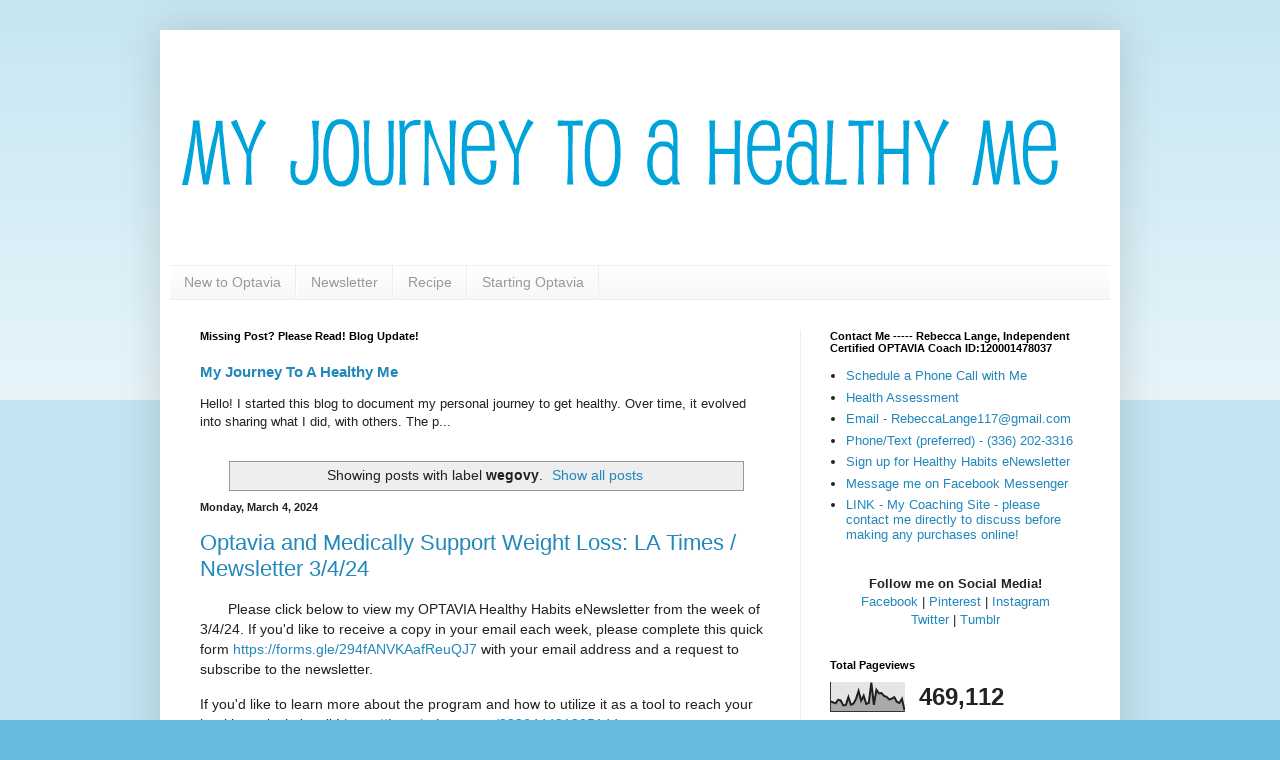

--- FILE ---
content_type: text/html; charset=UTF-8
request_url: http://www.myjourneytoahealthyme.com/b/stats?style=BLACK_TRANSPARENT&timeRange=ALL_TIME&token=APq4FmDd889CxFDvnlrWRWUHVMotBp4qvFOiTtLoQuvkRq2g8SKssJprO3B-Jlcvt5OQJTXFIvL9-JUrcJlNb16Dbas_gZScLQ
body_size: 267
content:
{"total":469112,"sparklineOptions":{"backgroundColor":{"fillOpacity":0.1,"fill":"#000000"},"series":[{"areaOpacity":0.3,"color":"#202020"}]},"sparklineData":[[0,35],[1,31],[2,28],[3,40],[4,38],[5,21],[6,22],[7,49],[8,23],[9,27],[10,43],[11,70],[12,37],[13,54],[14,26],[15,29],[16,99],[17,23],[18,74],[19,62],[20,63],[21,53],[22,50],[23,41],[24,44],[25,49],[26,33],[27,29],[28,43],[29,4]],"nextTickMs":900000}

--- FILE ---
content_type: text/html; charset=utf-8
request_url: https://www.google.com/recaptcha/api2/aframe
body_size: 248
content:
<!DOCTYPE HTML><html><head><meta http-equiv="content-type" content="text/html; charset=UTF-8"></head><body><script nonce="vz_rmygpKBvwOjs_NbNjWw">/** Anti-fraud and anti-abuse applications only. See google.com/recaptcha */ try{var clients={'sodar':'https://pagead2.googlesyndication.com/pagead/sodar?'};window.addEventListener("message",function(a){try{if(a.source===window.parent){var b=JSON.parse(a.data);var c=clients[b['id']];if(c){var d=document.createElement('img');d.src=c+b['params']+'&rc='+(localStorage.getItem("rc::a")?sessionStorage.getItem("rc::b"):"");window.document.body.appendChild(d);sessionStorage.setItem("rc::e",parseInt(sessionStorage.getItem("rc::e")||0)+1);localStorage.setItem("rc::h",'1766461511686');}}}catch(b){}});window.parent.postMessage("_grecaptcha_ready", "*");}catch(b){}</script></body></html>